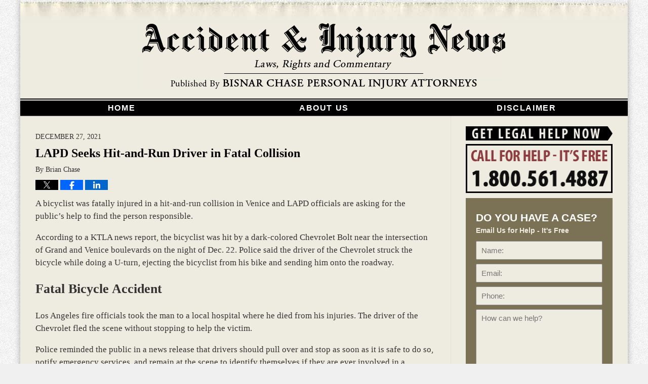

--- FILE ---
content_type: text/html; charset=UTF-8
request_url: https://www.californiainjuryblog.com/lapd-seeks-hit-and-run-driver-in-fatal-collision/
body_size: 12689
content:
<!DOCTYPE html>
<html class="no-js displaymode-full" itemscope itemtype="http://schema.org/Blog" lang="en-US">
	<head prefix="og: http://ogp.me/ns# article: http://ogp.me/ns/article#" >
		<meta http-equiv="Content-Type" content="text/html; charset=utf-8" />
		<title>LAPD Seeks Hit-and-Run Driver in Fatal Collision &#8212; California Injury Blog &#8212; December 27, 2021</title>
		<meta name="viewport" content="width=device-width, initial-scale=1.0" />

		<link rel="stylesheet" type="text/css" media="all" href="/jresources/v/20220909211141/css/main.css" />


		<script type="text/javascript">
			document.documentElement.className = document.documentElement.className.replace(/\bno-js\b/,"js");
		</script>

		<meta name="referrer" content="origin" />
		<meta name="referrer" content="unsafe-url" />

		<meta name='robots' content='index, follow, max-image-preview:large, max-snippet:-1, max-video-preview:-1' />
	<style>img:is([sizes="auto" i], [sizes^="auto," i]) { contain-intrinsic-size: 3000px 1500px }</style>
	
	<!-- This site is optimized with the Yoast SEO plugin v25.7 - https://yoast.com/wordpress/plugins/seo/ -->
	<meta name="description" content="A bicyclist was fatally injured in a hit-and-run collision in Venice and LAPD officials are asking for the public&#039;s help to find the person responsible. &#8212; December 27, 2021" />
	<link rel="canonical" href="https://www.californiainjuryblog.com/lapd-seeks-hit-and-run-driver-in-fatal-collision/" />
	<meta name="twitter:label1" content="Written by" />
	<meta name="twitter:data1" content="Brian Chase" />
	<meta name="twitter:label2" content="Est. reading time" />
	<meta name="twitter:data2" content="2 minutes" />
	<!-- / Yoast SEO plugin. -->


<link rel="alternate" type="application/rss+xml" title="California Injury Blog &raquo; Feed" href="https://www.californiainjuryblog.com/feed/" />
<link rel="alternate" type="application/rss+xml" title="California Injury Blog &raquo; Comments Feed" href="https://www.californiainjuryblog.com/comments/feed/" />
<script type="text/javascript">
/* <![CDATA[ */
window._wpemojiSettings = {"baseUrl":"https:\/\/s.w.org\/images\/core\/emoji\/16.0.1\/72x72\/","ext":".png","svgUrl":"https:\/\/s.w.org\/images\/core\/emoji\/16.0.1\/svg\/","svgExt":".svg","source":{"concatemoji":"https:\/\/www.californiainjuryblog.com\/wp-includes\/js\/wp-emoji-release.min.js?ver=7f08c3448240c80842b50f945023b5cf"}};
/*! This file is auto-generated */
!function(s,n){var o,i,e;function c(e){try{var t={supportTests:e,timestamp:(new Date).valueOf()};sessionStorage.setItem(o,JSON.stringify(t))}catch(e){}}function p(e,t,n){e.clearRect(0,0,e.canvas.width,e.canvas.height),e.fillText(t,0,0);var t=new Uint32Array(e.getImageData(0,0,e.canvas.width,e.canvas.height).data),a=(e.clearRect(0,0,e.canvas.width,e.canvas.height),e.fillText(n,0,0),new Uint32Array(e.getImageData(0,0,e.canvas.width,e.canvas.height).data));return t.every(function(e,t){return e===a[t]})}function u(e,t){e.clearRect(0,0,e.canvas.width,e.canvas.height),e.fillText(t,0,0);for(var n=e.getImageData(16,16,1,1),a=0;a<n.data.length;a++)if(0!==n.data[a])return!1;return!0}function f(e,t,n,a){switch(t){case"flag":return n(e,"\ud83c\udff3\ufe0f\u200d\u26a7\ufe0f","\ud83c\udff3\ufe0f\u200b\u26a7\ufe0f")?!1:!n(e,"\ud83c\udde8\ud83c\uddf6","\ud83c\udde8\u200b\ud83c\uddf6")&&!n(e,"\ud83c\udff4\udb40\udc67\udb40\udc62\udb40\udc65\udb40\udc6e\udb40\udc67\udb40\udc7f","\ud83c\udff4\u200b\udb40\udc67\u200b\udb40\udc62\u200b\udb40\udc65\u200b\udb40\udc6e\u200b\udb40\udc67\u200b\udb40\udc7f");case"emoji":return!a(e,"\ud83e\udedf")}return!1}function g(e,t,n,a){var r="undefined"!=typeof WorkerGlobalScope&&self instanceof WorkerGlobalScope?new OffscreenCanvas(300,150):s.createElement("canvas"),o=r.getContext("2d",{willReadFrequently:!0}),i=(o.textBaseline="top",o.font="600 32px Arial",{});return e.forEach(function(e){i[e]=t(o,e,n,a)}),i}function t(e){var t=s.createElement("script");t.src=e,t.defer=!0,s.head.appendChild(t)}"undefined"!=typeof Promise&&(o="wpEmojiSettingsSupports",i=["flag","emoji"],n.supports={everything:!0,everythingExceptFlag:!0},e=new Promise(function(e){s.addEventListener("DOMContentLoaded",e,{once:!0})}),new Promise(function(t){var n=function(){try{var e=JSON.parse(sessionStorage.getItem(o));if("object"==typeof e&&"number"==typeof e.timestamp&&(new Date).valueOf()<e.timestamp+604800&&"object"==typeof e.supportTests)return e.supportTests}catch(e){}return null}();if(!n){if("undefined"!=typeof Worker&&"undefined"!=typeof OffscreenCanvas&&"undefined"!=typeof URL&&URL.createObjectURL&&"undefined"!=typeof Blob)try{var e="postMessage("+g.toString()+"("+[JSON.stringify(i),f.toString(),p.toString(),u.toString()].join(",")+"));",a=new Blob([e],{type:"text/javascript"}),r=new Worker(URL.createObjectURL(a),{name:"wpTestEmojiSupports"});return void(r.onmessage=function(e){c(n=e.data),r.terminate(),t(n)})}catch(e){}c(n=g(i,f,p,u))}t(n)}).then(function(e){for(var t in e)n.supports[t]=e[t],n.supports.everything=n.supports.everything&&n.supports[t],"flag"!==t&&(n.supports.everythingExceptFlag=n.supports.everythingExceptFlag&&n.supports[t]);n.supports.everythingExceptFlag=n.supports.everythingExceptFlag&&!n.supports.flag,n.DOMReady=!1,n.readyCallback=function(){n.DOMReady=!0}}).then(function(){return e}).then(function(){var e;n.supports.everything||(n.readyCallback(),(e=n.source||{}).concatemoji?t(e.concatemoji):e.wpemoji&&e.twemoji&&(t(e.twemoji),t(e.wpemoji)))}))}((window,document),window._wpemojiSettings);
/* ]]> */
</script>
<style id='wp-emoji-styles-inline-css' type='text/css'>

	img.wp-smiley, img.emoji {
		display: inline !important;
		border: none !important;
		box-shadow: none !important;
		height: 1em !important;
		width: 1em !important;
		margin: 0 0.07em !important;
		vertical-align: -0.1em !important;
		background: none !important;
		padding: 0 !important;
	}
</style>
<link rel='stylesheet' id='wp-block-library-css' href='https://www.californiainjuryblog.com/wp-includes/css/dist/block-library/style.min.css?ver=7f08c3448240c80842b50f945023b5cf' type='text/css' media='all' />
<style id='classic-theme-styles-inline-css' type='text/css'>
/*! This file is auto-generated */
.wp-block-button__link{color:#fff;background-color:#32373c;border-radius:9999px;box-shadow:none;text-decoration:none;padding:calc(.667em + 2px) calc(1.333em + 2px);font-size:1.125em}.wp-block-file__button{background:#32373c;color:#fff;text-decoration:none}
</style>
<style id='co-authors-plus-coauthors-style-inline-css' type='text/css'>
.wp-block-co-authors-plus-coauthors.is-layout-flow [class*=wp-block-co-authors-plus]{display:inline}

</style>
<style id='co-authors-plus-avatar-style-inline-css' type='text/css'>
.wp-block-co-authors-plus-avatar :where(img){height:auto;max-width:100%;vertical-align:bottom}.wp-block-co-authors-plus-coauthors.is-layout-flow .wp-block-co-authors-plus-avatar :where(img){vertical-align:middle}.wp-block-co-authors-plus-avatar:is(.alignleft,.alignright){display:table}.wp-block-co-authors-plus-avatar.aligncenter{display:table;margin-inline:auto}

</style>
<style id='co-authors-plus-image-style-inline-css' type='text/css'>
.wp-block-co-authors-plus-image{margin-bottom:0}.wp-block-co-authors-plus-image :where(img){height:auto;max-width:100%;vertical-align:bottom}.wp-block-co-authors-plus-coauthors.is-layout-flow .wp-block-co-authors-plus-image :where(img){vertical-align:middle}.wp-block-co-authors-plus-image:is(.alignfull,.alignwide) :where(img){width:100%}.wp-block-co-authors-plus-image:is(.alignleft,.alignright){display:table}.wp-block-co-authors-plus-image.aligncenter{display:table;margin-inline:auto}

</style>
<style id='global-styles-inline-css' type='text/css'>
:root{--wp--preset--aspect-ratio--square: 1;--wp--preset--aspect-ratio--4-3: 4/3;--wp--preset--aspect-ratio--3-4: 3/4;--wp--preset--aspect-ratio--3-2: 3/2;--wp--preset--aspect-ratio--2-3: 2/3;--wp--preset--aspect-ratio--16-9: 16/9;--wp--preset--aspect-ratio--9-16: 9/16;--wp--preset--color--black: #000000;--wp--preset--color--cyan-bluish-gray: #abb8c3;--wp--preset--color--white: #ffffff;--wp--preset--color--pale-pink: #f78da7;--wp--preset--color--vivid-red: #cf2e2e;--wp--preset--color--luminous-vivid-orange: #ff6900;--wp--preset--color--luminous-vivid-amber: #fcb900;--wp--preset--color--light-green-cyan: #7bdcb5;--wp--preset--color--vivid-green-cyan: #00d084;--wp--preset--color--pale-cyan-blue: #8ed1fc;--wp--preset--color--vivid-cyan-blue: #0693e3;--wp--preset--color--vivid-purple: #9b51e0;--wp--preset--gradient--vivid-cyan-blue-to-vivid-purple: linear-gradient(135deg,rgba(6,147,227,1) 0%,rgb(155,81,224) 100%);--wp--preset--gradient--light-green-cyan-to-vivid-green-cyan: linear-gradient(135deg,rgb(122,220,180) 0%,rgb(0,208,130) 100%);--wp--preset--gradient--luminous-vivid-amber-to-luminous-vivid-orange: linear-gradient(135deg,rgba(252,185,0,1) 0%,rgba(255,105,0,1) 100%);--wp--preset--gradient--luminous-vivid-orange-to-vivid-red: linear-gradient(135deg,rgba(255,105,0,1) 0%,rgb(207,46,46) 100%);--wp--preset--gradient--very-light-gray-to-cyan-bluish-gray: linear-gradient(135deg,rgb(238,238,238) 0%,rgb(169,184,195) 100%);--wp--preset--gradient--cool-to-warm-spectrum: linear-gradient(135deg,rgb(74,234,220) 0%,rgb(151,120,209) 20%,rgb(207,42,186) 40%,rgb(238,44,130) 60%,rgb(251,105,98) 80%,rgb(254,248,76) 100%);--wp--preset--gradient--blush-light-purple: linear-gradient(135deg,rgb(255,206,236) 0%,rgb(152,150,240) 100%);--wp--preset--gradient--blush-bordeaux: linear-gradient(135deg,rgb(254,205,165) 0%,rgb(254,45,45) 50%,rgb(107,0,62) 100%);--wp--preset--gradient--luminous-dusk: linear-gradient(135deg,rgb(255,203,112) 0%,rgb(199,81,192) 50%,rgb(65,88,208) 100%);--wp--preset--gradient--pale-ocean: linear-gradient(135deg,rgb(255,245,203) 0%,rgb(182,227,212) 50%,rgb(51,167,181) 100%);--wp--preset--gradient--electric-grass: linear-gradient(135deg,rgb(202,248,128) 0%,rgb(113,206,126) 100%);--wp--preset--gradient--midnight: linear-gradient(135deg,rgb(2,3,129) 0%,rgb(40,116,252) 100%);--wp--preset--font-size--small: 13px;--wp--preset--font-size--medium: 20px;--wp--preset--font-size--large: 36px;--wp--preset--font-size--x-large: 42px;--wp--preset--spacing--20: 0.44rem;--wp--preset--spacing--30: 0.67rem;--wp--preset--spacing--40: 1rem;--wp--preset--spacing--50: 1.5rem;--wp--preset--spacing--60: 2.25rem;--wp--preset--spacing--70: 3.38rem;--wp--preset--spacing--80: 5.06rem;--wp--preset--shadow--natural: 6px 6px 9px rgba(0, 0, 0, 0.2);--wp--preset--shadow--deep: 12px 12px 50px rgba(0, 0, 0, 0.4);--wp--preset--shadow--sharp: 6px 6px 0px rgba(0, 0, 0, 0.2);--wp--preset--shadow--outlined: 6px 6px 0px -3px rgba(255, 255, 255, 1), 6px 6px rgba(0, 0, 0, 1);--wp--preset--shadow--crisp: 6px 6px 0px rgba(0, 0, 0, 1);}:where(.is-layout-flex){gap: 0.5em;}:where(.is-layout-grid){gap: 0.5em;}body .is-layout-flex{display: flex;}.is-layout-flex{flex-wrap: wrap;align-items: center;}.is-layout-flex > :is(*, div){margin: 0;}body .is-layout-grid{display: grid;}.is-layout-grid > :is(*, div){margin: 0;}:where(.wp-block-columns.is-layout-flex){gap: 2em;}:where(.wp-block-columns.is-layout-grid){gap: 2em;}:where(.wp-block-post-template.is-layout-flex){gap: 1.25em;}:where(.wp-block-post-template.is-layout-grid){gap: 1.25em;}.has-black-color{color: var(--wp--preset--color--black) !important;}.has-cyan-bluish-gray-color{color: var(--wp--preset--color--cyan-bluish-gray) !important;}.has-white-color{color: var(--wp--preset--color--white) !important;}.has-pale-pink-color{color: var(--wp--preset--color--pale-pink) !important;}.has-vivid-red-color{color: var(--wp--preset--color--vivid-red) !important;}.has-luminous-vivid-orange-color{color: var(--wp--preset--color--luminous-vivid-orange) !important;}.has-luminous-vivid-amber-color{color: var(--wp--preset--color--luminous-vivid-amber) !important;}.has-light-green-cyan-color{color: var(--wp--preset--color--light-green-cyan) !important;}.has-vivid-green-cyan-color{color: var(--wp--preset--color--vivid-green-cyan) !important;}.has-pale-cyan-blue-color{color: var(--wp--preset--color--pale-cyan-blue) !important;}.has-vivid-cyan-blue-color{color: var(--wp--preset--color--vivid-cyan-blue) !important;}.has-vivid-purple-color{color: var(--wp--preset--color--vivid-purple) !important;}.has-black-background-color{background-color: var(--wp--preset--color--black) !important;}.has-cyan-bluish-gray-background-color{background-color: var(--wp--preset--color--cyan-bluish-gray) !important;}.has-white-background-color{background-color: var(--wp--preset--color--white) !important;}.has-pale-pink-background-color{background-color: var(--wp--preset--color--pale-pink) !important;}.has-vivid-red-background-color{background-color: var(--wp--preset--color--vivid-red) !important;}.has-luminous-vivid-orange-background-color{background-color: var(--wp--preset--color--luminous-vivid-orange) !important;}.has-luminous-vivid-amber-background-color{background-color: var(--wp--preset--color--luminous-vivid-amber) !important;}.has-light-green-cyan-background-color{background-color: var(--wp--preset--color--light-green-cyan) !important;}.has-vivid-green-cyan-background-color{background-color: var(--wp--preset--color--vivid-green-cyan) !important;}.has-pale-cyan-blue-background-color{background-color: var(--wp--preset--color--pale-cyan-blue) !important;}.has-vivid-cyan-blue-background-color{background-color: var(--wp--preset--color--vivid-cyan-blue) !important;}.has-vivid-purple-background-color{background-color: var(--wp--preset--color--vivid-purple) !important;}.has-black-border-color{border-color: var(--wp--preset--color--black) !important;}.has-cyan-bluish-gray-border-color{border-color: var(--wp--preset--color--cyan-bluish-gray) !important;}.has-white-border-color{border-color: var(--wp--preset--color--white) !important;}.has-pale-pink-border-color{border-color: var(--wp--preset--color--pale-pink) !important;}.has-vivid-red-border-color{border-color: var(--wp--preset--color--vivid-red) !important;}.has-luminous-vivid-orange-border-color{border-color: var(--wp--preset--color--luminous-vivid-orange) !important;}.has-luminous-vivid-amber-border-color{border-color: var(--wp--preset--color--luminous-vivid-amber) !important;}.has-light-green-cyan-border-color{border-color: var(--wp--preset--color--light-green-cyan) !important;}.has-vivid-green-cyan-border-color{border-color: var(--wp--preset--color--vivid-green-cyan) !important;}.has-pale-cyan-blue-border-color{border-color: var(--wp--preset--color--pale-cyan-blue) !important;}.has-vivid-cyan-blue-border-color{border-color: var(--wp--preset--color--vivid-cyan-blue) !important;}.has-vivid-purple-border-color{border-color: var(--wp--preset--color--vivid-purple) !important;}.has-vivid-cyan-blue-to-vivid-purple-gradient-background{background: var(--wp--preset--gradient--vivid-cyan-blue-to-vivid-purple) !important;}.has-light-green-cyan-to-vivid-green-cyan-gradient-background{background: var(--wp--preset--gradient--light-green-cyan-to-vivid-green-cyan) !important;}.has-luminous-vivid-amber-to-luminous-vivid-orange-gradient-background{background: var(--wp--preset--gradient--luminous-vivid-amber-to-luminous-vivid-orange) !important;}.has-luminous-vivid-orange-to-vivid-red-gradient-background{background: var(--wp--preset--gradient--luminous-vivid-orange-to-vivid-red) !important;}.has-very-light-gray-to-cyan-bluish-gray-gradient-background{background: var(--wp--preset--gradient--very-light-gray-to-cyan-bluish-gray) !important;}.has-cool-to-warm-spectrum-gradient-background{background: var(--wp--preset--gradient--cool-to-warm-spectrum) !important;}.has-blush-light-purple-gradient-background{background: var(--wp--preset--gradient--blush-light-purple) !important;}.has-blush-bordeaux-gradient-background{background: var(--wp--preset--gradient--blush-bordeaux) !important;}.has-luminous-dusk-gradient-background{background: var(--wp--preset--gradient--luminous-dusk) !important;}.has-pale-ocean-gradient-background{background: var(--wp--preset--gradient--pale-ocean) !important;}.has-electric-grass-gradient-background{background: var(--wp--preset--gradient--electric-grass) !important;}.has-midnight-gradient-background{background: var(--wp--preset--gradient--midnight) !important;}.has-small-font-size{font-size: var(--wp--preset--font-size--small) !important;}.has-medium-font-size{font-size: var(--wp--preset--font-size--medium) !important;}.has-large-font-size{font-size: var(--wp--preset--font-size--large) !important;}.has-x-large-font-size{font-size: var(--wp--preset--font-size--x-large) !important;}
:where(.wp-block-post-template.is-layout-flex){gap: 1.25em;}:where(.wp-block-post-template.is-layout-grid){gap: 1.25em;}
:where(.wp-block-columns.is-layout-flex){gap: 2em;}:where(.wp-block-columns.is-layout-grid){gap: 2em;}
:root :where(.wp-block-pullquote){font-size: 1.5em;line-height: 1.6;}
</style>
<script type="text/javascript" src="https://www.californiainjuryblog.com/wp-includes/js/jquery/jquery.min.js?ver=3.7.1" id="jquery-core-js"></script>
<script type="text/javascript" src="https://www.californiainjuryblog.com/wp-includes/js/jquery/jquery-migrate.min.js?ver=3.4.1" id="jquery-migrate-js"></script>
<link rel="https://api.w.org/" href="https://www.californiainjuryblog.com/wp-json/" /><link rel="alternate" title="JSON" type="application/json" href="https://www.californiainjuryblog.com/wp-json/wp/v2/posts/9487" /><link rel="EditURI" type="application/rsd+xml" title="RSD" href="https://www.californiainjuryblog.com/xmlrpc.php?rsd" />

<link rel='shortlink' href='https://wp.me/p8bqIO-2t1' />
<link rel="alternate" title="oEmbed (JSON)" type="application/json+oembed" href="https://www.californiainjuryblog.com/wp-json/oembed/1.0/embed?url=https%3A%2F%2Fwww.californiainjuryblog.com%2Flapd-seeks-hit-and-run-driver-in-fatal-collision%2F" />
<link rel="alternate" title="oEmbed (XML)" type="text/xml+oembed" href="https://www.californiainjuryblog.com/wp-json/oembed/1.0/embed?url=https%3A%2F%2Fwww.californiainjuryblog.com%2Flapd-seeks-hit-and-run-driver-in-fatal-collision%2F&#038;format=xml" />
<link rel="amphtml" href="https://www.californiainjuryblog.com/amp/lapd-seeks-hit-and-run-driver-in-fatal-collision/" />
		<!-- Willow Authorship Tags -->

<!-- End Willow Authorship Tags -->		<!-- Willow Opengraph and Twitter Cards -->
<meta name="twitter:creator" content="@bisnarchase" />
<meta name="twitter:card" content="summary" />
<meta name="twitter:url" content="https://wp.me/p8bqIO-2t1" />
<meta name="twitter:title" content="LAPD Seeks Hit-and-Run Driver in Fatal Collision" />
<meta name="twitter:description" content="A bicyclist was fatally injured in a hit-and-run collision in Venice and LAPD officials are asking for the public's help to find the person responsible. According to a KTLA news report, the ..." />
<meta name="twitter:image" content="https://www.californiainjuryblog.com/files/2019/03/social-image-logo-og.png" />
<meta property="article:published_time" content="2021-12-27T09:52:05-08:00" />
<meta property="article:modified_time" content="2021-12-27T09:52:05-08:00" />
<meta property="article:section" content="hit-and-run accident" />
<meta property="article:author" content="https://www.californiainjuryblog.com/author/californiainjuryblog1/" />
<meta property="og:url" content="https://www.californiainjuryblog.com/lapd-seeks-hit-and-run-driver-in-fatal-collision/" />
<meta property="og:title" content="LAPD Seeks Hit-and-Run Driver in Fatal Collision" />
<meta property="og:description" content="A bicyclist was fatally injured in a hit-and-run collision in Venice and LAPD officials are asking for the public's help to find the person responsible. According to a KTLA news report, the ..." />
<meta property="og:type" content="article" />
<meta property="og:image" content="https://www.californiainjuryblog.com/files/2019/03/social-image-logo-og.png" />
<meta property="og:image:width" content="1200" />
<meta property="og:image:height" content="1200" />
<meta property="og:image:url" content="https://www.californiainjuryblog.com/files/2019/03/social-image-logo-og.png" />
<meta property="og:image:secure_url" content="https://www.californiainjuryblog.com/files/2019/03/social-image-logo-og.png" />
<meta property="og:site_name" content="California Injury Blog" />

<!-- End Willow Opengraph and Twitter Cards -->

				<link rel="shortcut icon" type="image/x-icon" href="/jresources/v/20220909211141/icons/favicon.ico"  />
<!-- Google Analytics Metadata -->
<script> window.jmetadata = window.jmetadata || { site: { id: '668', installation: 'lawblogger', name: 'californiainjuryblog-com',  willow: '1', domain: 'californiainjuryblog.com', key: 'Li0tLSAuLi0gLi4uIC0gLi4gLi1jYWxpZm9ybmlhaW5qdXJ5YmxvZy5jb20=' }, analytics: { ga4: [ { measurementId: 'G-YMJS7J5Z6Q' } ] } } </script>
<!-- End of Google Analytics Metadata -->

<!-- Google Tag Manager -->
<script>(function(w,d,s,l,i){w[l]=w[l]||[];w[l].push({'gtm.start': new Date().getTime(),event:'gtm.js'});var f=d.getElementsByTagName(s)[0], j=d.createElement(s),dl=l!='dataLayer'?'&l='+l:'';j.async=true;j.src= 'https://www.googletagmanager.com/gtm.js?id='+i+dl;f.parentNode.insertBefore(j,f); })(window,document,'script','dataLayer','GTM-PHFNLNH');</script>
<!-- End Google Tag Manager -->

<link rel="next" href="https://www.californiainjuryblog.com/man-killed-in-riverside-county-bicycle-accident/" />
<link rel="prev" href="https://www.californiainjuryblog.com/couple-arrested-in-fatal-hit-and-run-crash-in-huntington-beach/" />

	<script async defer src="https://justatic.com/e/widgets/js/justia.js"></script>

	</head>
	<body class="willow willow-responsive wp-singular post-template-default single single-post postid-9487 single-format-standard wp-theme-Willow-Responsive">
	<div id="top-numbers-v2" class="tnv2-sticky"> <ul> <li>Call for Help: <strong>1.800.561.4887</strong> <a class="tnv2-button" rel="nofollow" href="tel:+1-800-561-4887" data-gtm-location="Sticky Header" data-gtm-value="+1-800-561-4887" data-gtm-action="Contact" data-gtm-category="Phones" data-gtm-device="Mobile" data-gtm-event="phone_contact" data-gtm-label="Call" data-gtm-target="Button" data-gtm-type="click">Tap Here To Call Us</a> </li> </ul> </div>

<div id="fb-root"></div>

		<div class="container">
			<div class="cwrap">

			<!-- HEADER -->
			<header id="header" role="banner">
							<div id="head" class="header-tag-group">

					<div id="logo">
						<a href="https://www.californiainjuryblog.com/">							<img src="/jresources/v/20220909211141/images/logo.png" id="mainlogo" alt="Bisnar Chase Personal Injury Attorneys. " />
							California Injury Blog</a>
					</div>
										<div id="tagline"><a  target="_blank" href="https://www.californiainjuryblog.com/" class="tagline-link tagline-text">Published By Bisnar Chase Personal Injury Attorneys. </a></div>
									</div><!--/#head-->
				<nav id="main-nav" role="navigation">
					<span class="visuallyhidden">Navigation</span>
					<div id="topnav" class="topnav nav-custom"><ul id="tnav-toplevel" class="menu"><li id="menu-item-13" class="priority_1 menu-item menu-item-type-custom menu-item-object-custom menu-item-home menu-item-13"><a href="https://www.californiainjuryblog.com/">Home</a></li>
<li id="menu-item-15" class="priority_3 menu-item menu-item-type-post_type menu-item-object-page menu-item-15"><a href="https://www.californiainjuryblog.com/about-us/">About Us</a></li>
<li id="menu-item-17" class="priority_4 menu-item menu-item-type-post_type menu-item-object-page menu-item-17"><a href="https://www.californiainjuryblog.com/disclaimer/">Disclaimer</a></li>
</ul></div>				</nav>
							</header>

			            

            <!-- MAIN -->
            <div id="main">
	                            <div class="mwrap">
                	
                	
	                <section class="content">
	                		                	<div class="bodytext">
		                	

<article id="post-9487" class="entry post-9487 post type-post status-publish format-standard hentry category-hit-and-run-accident" itemprop="blogPost" itemtype="http://schema.org/BlogPosting" itemscope>
	<link itemprop="mainEntityOfPage" href="https://www.californiainjuryblog.com/lapd-seeks-hit-and-run-driver-in-fatal-collision/" />
	<div class="inner-wrapper">
		<header>

			
			
						<div id="default-featured-image-9487-post-id-9487" itemprop="image" itemtype="http://schema.org/ImageObject" itemscope>
	<link itemprop="url" href="https://www.californiainjuryblog.com/files/2019/03/social-image-logo-og.png" />
	<meta itemprop="width" content="1200" />
	<meta itemprop="height" content="1200" />
	<meta itemprop="representativeOfPage" content="http://schema.org/False" />
</div>
			<div class="published-date"><span class="published-date-label">Published on:</span> <time datetime="2021-12-27T09:52:05-08:00" class="post-date published" itemprop="datePublished" pubdate>December 27, 2021</time></div>
			
			
            <h1 class="entry-title" itemprop="name">LAPD Seeks Hit-and-Run Driver in Fatal Collision</h1>
                <meta itemprop="headline" content="LAPD Seeks Hit-and-Run Driver in Fatal Collision" />
			
			
			<div class="author vcard">By <span itemprop="author" itemtype="http://schema.org/Person" itemscope><span class="fn author-californiainjuryblog1 author-2145 post-author-name" itemprop="name">Brian Chase</span><meta itemprop="sameAs" content="https://twitter.com/bisnarchase" /><meta itemprop="sameAs" content="http://lawyers.justia.com/lawyer/brian-doster-chase-145784" /></span></div>
			
			<div class="sharelinks sharelinks-9487 sharelinks-horizontal" id="sharelinks-9487">
	<a href="https://twitter.com/intent/tweet?url=https%3A%2F%2Fwp.me%2Fp8bqIO-2t1&amp;text=LAPD+Seeks+Hit-and-Run+Driver+in+Fatal+Collision&amp;related=bisnarchase%3APost+Author" target="_blank"  onclick="javascript:window.open(this.href, '', 'menubar=no,toolbar=no,resizable=yes,scrollbars=yes,height=600,width=600');return false;"><img src="https://www.californiainjuryblog.com/wp-content/themes/Willow-Responsive/images/share/twitter.gif" alt="Tweet this Post" /></a>
	<a href="https://www.facebook.com/sharer/sharer.php?u=https%3A%2F%2Fwww.californiainjuryblog.com%2Flapd-seeks-hit-and-run-driver-in-fatal-collision%2F" target="_blank"  onclick="javascript:window.open(this.href, '', 'menubar=no,toolbar=no,resizable=yes,scrollbars=yes,height=600,width=600');return false;"><img src="https://www.californiainjuryblog.com/wp-content/themes/Willow-Responsive/images/share/fb.gif" alt="Share on Facebook" /></a>
	<a href="http://www.linkedin.com/shareArticle?mini=true&amp;url=https%3A%2F%2Fwww.californiainjuryblog.com%2Flapd-seeks-hit-and-run-driver-in-fatal-collision%2F&amp;title=LAPD+Seeks+Hit-and-Run+Driver+in+Fatal+Collision&amp;source=California+Injury+Blog" target="_blank"  onclick="javascript:window.open(this.href, '', 'menubar=no,toolbar=no,resizable=yes,scrollbars=yes,height=600,width=600');return false;"><img src="https://www.californiainjuryblog.com/wp-content/themes/Willow-Responsive/images/share/linkedin.gif" alt="Share on LinkedIn" /></a>
</div>					</header>
		<div class="content" itemprop="articleBody">
									<div class="entry-content">
								<p>A bicyclist was fatally injured in a hit-and-run collision in Venice and LAPD officials are asking for the public&#8217;s help to find the person responsible.</p>
<p>According to a KTLA news report, the bicyclist was hit by a dark-colored Chevrolet Bolt near the intersection of Grand and Venice boulevards on the night of Dec. 22. Police said the driver of the Chevrolet struck the bicycle while doing a U-turn, ejecting the bicyclist from his bike and sending him onto the roadway.<span id="more-9487"></span></p>
<h2>Fatal Bicycle Accident</h2>
<p>Los Angeles fire officials took the man to a local hospital where he died from his injuries. The driver of the Chevrolet fled the scene without stopping to help the victim.</p>
<p>Police reminded the public in a news release that drivers should pull over and stop as soon as it is safe to do so, notify emergency services, and remain at the scene to identify themselves if they are ever involved in a collision.</p>
<p>Anyone with information about this fatal crash is asked to contact LAPD at 213-473-0235. The investigation is ongoing.</p>
<p>We offer our deepest condolences to the family members of the deceased victim for their tragic and heartbreaking loss. Please keep them in your thoughts and prayers.</p>
<h2>Leaving the Scene of a Crash</h2>
<p>Based on this news report, the driver left the injured bicyclist on the roadway and fled the scene. Officials also say the driver struck the bicyclist while making a U-turn. Under California law, drivers are required to yield the right of way to other vehicles before making a left turn or U-turn. Leaving the scene of an accident is also illegal under California law.</p>
<p>California Vehicle Code 20001 (a) states: &#8220;The driver of a vehicle involved in an accident resulting in injury to a person, other than himself or herself, or in the death of a person shall immediately stop the vehicle at the scene of the accident.&#8221;</p>
<h2>Justice for Victims&#8217; Families</h2>
<p>In such cases, families of deceased victims are not only dealing with the grief of having lost a loved one but are also traumatized by the fact that the motorist who caused the accident has not been identified or apprehended. In addition, they are also looking at financial repercussions including funeral costs and loss of income.</p>
<p>Families of deceased hit-and-run victims would be well advised to contact an experienced Los Angeles hit-and-run lawyer who will remain on top of the official investigation and help ensure that their legal rights and best interests are protected.</p>
<p>A knowledgeable attorney will also advise families about how their own auto insurance policy might apply to a case where the hit-and-run driver has not been apprehended or where the at-fault party is uninsured or underinsured.</p>
<p>&nbsp;</p>
<p>Source: https://ktla.com/news/local-news/lapd-seeking-hit-and-run-driver-in-fatal-collision-with-bicyclist/</p>
							</div>
					</div>
		<footer>
							<div class="author vcard">By <span itemprop="author" itemtype="http://schema.org/Person" itemscope><span class="fn author-californiainjuryblog1 author-2145 post-author-name" itemprop="name">Brian Chase</span><meta itemprop="sameAs" content="https://twitter.com/bisnarchase" /><meta itemprop="sameAs" content="http://lawyers.justia.com/lawyer/brian-doster-chase-145784" /></span></div>						<div itemprop="publisher" itemtype="http://schema.org/Organization" itemscope>
				<meta itemprop="name" content="Bisnar Chase Personal Injury Attorneys. " />
				
<div itemprop="logo" itemtype="http://schema.org/ImageObject" itemscope>
	<link itemprop="url" href="https://www.californiainjuryblog.com/files/2016/07/bc.png" />
	<meta itemprop="height" content="60" />
	<meta itemprop="width" content="286" />
	<meta itemprop="representativeOfPage" content="http://schema.org/True" />
</div>
			</div>

			<div class="category-list"><span class="category-list-label">Posted in:</span> <span class="category-list-items"><a href="https://www.californiainjuryblog.com/category/hit-and-run-accident/" title="View all posts in hit-and-run accident" class="category-hit-and-run-accident term-51 post-category-link">hit-and-run accident</a></span></div>			
			<div class="published-date"><span class="published-date-label">Published on:</span> <time datetime="2021-12-27T09:52:05-08:00" class="post-date published" itemprop="datePublished" pubdate>December 27, 2021</time></div>			<div class="visuallyhidden">Updated:
				<time datetime="2021-12-27T09:52:05-08:00" class="updated" itemprop="dateModified">December 27, 2021 9:52 am</time>
			</div>

			
			
			
			
<!-- You can start editing here. -->


			<!-- If comments are closed. -->
		<p class="nocomments">Comments are closed.</p>

	

		</footer>

	</div>
</article>
	<div class="navigation">
		<nav id="post-pagination-bottom" class="pagination post-pagination" role="navigation">
		<span class="nav-prev"><a rel="prev" href="https://www.californiainjuryblog.com/couple-arrested-in-fatal-hit-and-run-crash-in-huntington-beach/" title="Couple Arrested in Fatal Hit and Run Crash in Huntington Beach"><span class="arrow-left">&laquo;</span> Previous</a></span> <span class="nav-sep">|</span> <span class="nav-home"><a rel="home" href="https://www.californiainjuryblog.com/">Home</a></span> <span class="nav-sep">|</span> <span class="nav-next"><a rel="next" href="https://www.californiainjuryblog.com/man-killed-in-riverside-county-bicycle-accident/" title="Man Killed in Riverside County Bicycle Accident">Next <span class="arrow-right">&raquo;</span></a></span>				</nav>
	</div>
								</div>

																<aside class="sidebar primary-sidebar sc-2 secondary-content" id="sc-2">
			</aside>

							
						</section>

						<aside class="sidebar secondary-sidebar sc-1 secondary-content" id="sc-1">
	<div id="text-3" class="widget sidebar-widget primary-sidebar-widget widget_text"><strong class="widget-title sidebar-widget-title primary-sidebar-widget-title"> </strong><div class="content widget-content sidebar-widget-content primary-sidebar-widget-content">			<div class="textwidget"><div class="legalhelp"><img alt="Get Legal Help Now" src="/jresources/images/legalhelp.png"/></div>
<div class="callforhelp"><img alt="Call For Help - It's Free. 1.800.259.6373" src="/jresources/images/callforhelp.png"/></div></div>
		</div></div>    <div id="justia_contact_form-2" class="widget sidebar-widget primary-sidebar-widget justia_contact_form">
    <strong class="widget-title sidebar-widget-title primary-sidebar-widget-title">DO YOU HAVE A CASE?</strong><div class="content widget-content sidebar-widget-content primary-sidebar-widget-content">
    <div class="formdesc">Email Us for Help - It's Free</div>
<div class="formdesc2">Free. Quick. Easy. Confidential.</div>
    <div id="contactform">
            <form data-gtm-label="Consultation Form" data-gtm-action="Submission" data-gtm-category="Forms" data-gtm-type="submission" data-gtm-conversion="1" id="genericcontactform" name="genericcontactform" action="/jshared/blog-contactus/" class="widget_form" data-validate="parsley">
            <div data-directive="j-recaptcha" data-recaptcha-key="6LcvN7oUAAAAAJnkFANHjTLoDcfwQfHsl2eHT59O" data-version="2" data-set-lang="en"></div>
            <div id="errmsg"></div>
            <input type="hidden" name="wpid" value="2" />
            <input type="hidden" name="5_From_Page" value="California Injury Blog" />
            <input type="hidden" name="firm_name" value="Bisnar Chase Personal Injury Attorneys. " />
            <input type="hidden" name="blog_name" value="California Injury Blog" />
            <input type="hidden" name="site_id" value="" />
            <input type="hidden" name="prefix" value="668" />
            <input type="hidden" name="source" value="main" />
            <input type="hidden" name="source_off" value="" />
            <input type="hidden" name="return_url" value="https://www.californiainjuryblog.com/thank-you/" />
            <input type="hidden" name="current_url" value="https://www.californiainjuryblog.com/lapd-seeks-hit-and-run-driver-in-fatal-collision/" />
            <input type="hidden" name="big_or_small" value="big" />
            <input type="hidden" name="is_blog" value="yes" />
            <span class="fld name"><label class="visuallyhidden" for="Name">Name:</label><input type="text" name="10_Name" id="Name" value=""  placeholder="Name:"   class="required"  required/></span><span class="fld email"><label class="visuallyhidden" for="Email">Email:</label><input type="email" name="20_Email" id="Email" value=""  placeholder="Email:"   class="required"  required/></span><span class="fld phone"><label class="visuallyhidden" for="Phone">Phone:</label><input type="tel" name="30_Phone" id="Phone" value=""  placeholder="Phone:"  pattern="[\+\(\)\d -]+" title="Please enter a valid phone number."  class="required"  required/></span><span class="fld how_can_we_help"><label class="visuallyhidden" for="How_can_we_help">How can we help?</label><textarea name="40_How_can_we_help" id="How_can_we_help"  placeholder="How can we help?"  class="required"  required></textarea></span>
            
            
            
            
            <input type="hidden" name="required_fields" value="10_Name,20_Email,30_Phone,40_How_can_we_help" />
            <input type="hidden" name="form_location" value="Consultation Form">
            <span class="submit">
                <button type="submit" name="submitbtn">Submit</button>
            </span>
        </form>
    </div>
    <div style="display:none !important;" class="normal" id="jwpform-validation"></div>
    </div></div><div id="jwpw_connect-2" class="widget sidebar-widget primary-sidebar-widget jwpw_connect">
    <strong class="widget-title sidebar-widget-title primary-sidebar-widget-title"></strong><div class="content widget-content sidebar-widget-content primary-sidebar-widget-content">
    
        <p class="connect-icons">
            <a href="https://www.facebook.com/bisnarchaseorangecounty" target="_blank" title="Facebook"><img src="https://lawyers.justia.com/s/facebook-64.png" alt="Facebook Icon" border="0" /></a><a href="https://twitter.com/bisnarchase" target="_blank" title="Twitter"><img src="https://lawyers.justia.com/s/twitter-64.png" alt="Twitter Icon" border="0" /></a><a href="https://www.linkedin.com/company/bisnar-chase" target="_blank" title="LinkedIn"><img src="https://lawyers.justia.com/s/linkedin-64.png" alt="LinkedIn Icon" border="0" /></a><a href="https://lawyers.justia.com/lawyer/mr-john-bisnar-1493247" target="_blank" title="Justia"><img src="https://lawyers.justia.com/s/justia-64.png" alt="Justia Icon" border="0" /></a><a href="http://rss.justia.com/californiainjuryblog/myzuCom" target="_blank" title="Feed"><img src="https://lawyers.justia.com/s/rss-64.png" alt="Feed Icon" border="0" /></a>
        </p>
        <script type="application/ld+json">
{ "@context": "http://schema.org",
  "@type": "http://schema.org/LegalService",
  "name": "Bisnar Chase Personal Injury Attorneys. ",
  "image": "https://www.californiainjuryblog.com/files/2016/07/bc.png",
  "sameAs": ["https://www.facebook.com/bisnarchaseorangecounty","https://twitter.com/bisnarchase","https://www.linkedin.com/company/bisnar-chase","https://lawyers.justia.com/lawyer/mr-john-bisnar-1493247","http://rss.justia.com/californiainjuryblog/myzuCom"],
  "address": {
    "@type": "PostalAddress",
    "addressCountry": "US"
  }
}
</script>
        
</div></div>
<div id="j_categories-3" class="widget sidebar-widget primary-sidebar-widget j_categories"><strong class="widget-title sidebar-widget-title primary-sidebar-widget-title">Topics</strong><div class="content widget-content sidebar-widget-content primary-sidebar-widget-content"><ul>
    <li class="cat-item cat-item-0"><a href="https://www.californiainjuryblog.com/category/car-accident/">Car Accident <span>(651)</span></a></li>
    <li class="cat-item cat-item-1"><a href="https://www.californiainjuryblog.com/category/pedestrian-accidents/">Pedestrian Accidents <span>(367)</span></a></li>
    <li class="cat-item cat-item-2"><a href="https://www.californiainjuryblog.com/category/personal-injury/">Personal Injury <span>(289)</span></a></li>
    <li class="cat-item cat-item-3"><a href="https://www.californiainjuryblog.com/category/hit-and-run-accident/">hit-and-run accident <span>(259)</span></a></li>
    <li class="cat-item cat-item-4"><a href="https://www.californiainjuryblog.com/category/motorcycle-accidents/">Motorcycle Accidents <span>(196)</span></a></li>
    <li class="cat-item cat-item-5"><a href="https://www.californiainjuryblog.com/category/dui-accidents/">DUI Accidents <span>(194)</span></a></li>
    <li class="cat-item cat-item-6"><a href="https://www.californiainjuryblog.com/category/dog-bites/">Dog Bites <span>(183)</span></a></li>
    <li class="cat-item cat-item-7"><a href="https://www.californiainjuryblog.com/category/bicycle-accidents/">Bicycle Accidents <span>(153)</span></a></li>
    <li class="cat-item cat-item-8"><a href="https://www.californiainjuryblog.com/category/nursing-home-abuse-neglect/">Nursing Home Abuse/Neglect <span>(104)</span></a></li>
    <li class="cat-item cat-item-9"><a href="https://www.californiainjuryblog.com/category/wrongful-death/">Wrongful Death <span>(98)</span></a></li>
    <li class="cat-item cat-item-10"><a href="https://www.californiainjuryblog.com/category/truck-accidents/">Truck Accidents <span>(93)</span></a></li>
    <li class="cat-item cat-item-11"><a href="https://www.californiainjuryblog.com/category/bus-accidents/">Bus Accidents <span>(61)</span></a></li>
    <span class="more-categories-link"><a href="https://www.californiainjuryblog.com/topics">View More Topics</a></span></ul></div></div><div id="text-4" class="widget sidebar-widget primary-sidebar-widget widget_text"><strong class="widget-title sidebar-widget-title primary-sidebar-widget-title">Search</strong><div class="content widget-content sidebar-widget-content primary-sidebar-widget-content">			<div class="textwidget"><form action="/" class="searchform" id="searchform" method="get" role="search"><div><label for="s" class="visuallyhidden">Search</label><input type="text" id="s" name="s" value="" placeholder="Enter Text"/><button type="submit" value="Search" id="searchsubmit">Search</button></div></form>
</div>
		</div></div>
		<div id="recent-posts-2" class="widget sidebar-widget primary-sidebar-widget widget_recent_entries">
		<strong class="widget-title sidebar-widget-title primary-sidebar-widget-title">Recent Entries</strong><div class="content widget-content sidebar-widget-content primary-sidebar-widget-content">
		<ul>
											<li>
					<a href="https://www.californiainjuryblog.com/tesla-cybertruck-accidents-raise-safety-questions/">Tesla Cybertruck Accidents Raise Safety Questions</a>
									</li>
											<li>
					<a href="https://www.californiainjuryblog.com/tesla-recall-of-2-million-cars-over-small-warning-lights/">Tesla Recall of 2 Million Cars Over Small Warning Lights</a>
									</li>
											<li>
					<a href="https://www.californiainjuryblog.com/boeing-737-max-9-jet-investigation/">Boeing 737 Max 9 Jet Investigation into Missing Bolts and Quality Fears</a>
									</li>
					</ul>

		</div></div></aside>

					</div>
				</div>


							<!-- FOOTER -->
				<footer id="footer">
					<span class="visuallyhidden">Contact Information</span>
					<div class="fcontainer">

						
						<div id="address">
    <div class="block">
        <strong>Orange County</strong><br>
1301 Dove St. STE 120<br>
Newport Beach, CA 92660<br>
<strong>Phone: </strong> 949.203.3814 
</div>
<div class="block">
        <strong>Los Angeles</strong><br>
6701 Center Drive West 14th Fl.<br>
Los Angeles, CA 90045<br>
<strong>Phone: </strong> 323.238.4683 
</div>
   <div class="block">
        <strong>Riverside</strong><br>
6809 Indiana Avenue #148<br>
Riverside, CA 92506<br>
<strong>Phone: </strong> 951-530-3711<br>
<strong>By Appointment only</strong>
</div>
    <div class="block">
        <strong>San Bernardino</strong><br>
473 E Carnegie Dr. 2nd Floor, Room 221<br>
San Bernardino, CA 92408<br>
<strong>Phone: </strong> 909-253-0750 <br>
<strong>By Appointment only</strong>
</div>
    <div class="block">
        <strong>San Diego</strong><br>
9920 Pacific Heights Blvd. #150<br>
San Diego, CA 92121<br>
<strong>Phone: </strong> 800-561-4887<br>
<strong>By Appointment only</strong>
</div>
</div>
<div id="footer-tollfree" class="block">Call our 24-hour Toll-free number 1.800.561.4887</div>
<div id="footer-disclaimer" class="block">
<strong>Disclaimer:</strong> Bisnar Chase Personal Injury Attorneys provides the California Injury Blog as a public service for general information only. It is not a substitute for legal advice. No person should act or refrain from acting on the basis of any information contained in this blog. The material on this blog is not intended as legal advice and is not a substitute for a consultation with an attorney. The best personal injury law firms offer free consultations. Bisnar Chase Personal Injury Attorneys and all contributing authors expressly disclaim all liability to any person with respect to the contents of this website, and with respect to any act or failure to act made on reliance on any material contained herein. Call 1.800.561.4887 for a free consultation.</div>
						<nav id="footernav">
							<div id="footernav-wrapper" class="footernav nav-custom"><ul id="menu-footernav" class="menu"><li id="menu-item-18" class="menu-item menu-item-type-custom menu-item-object-custom menu-item-home menu-item-18"><a href="https://www.californiainjuryblog.com/">Home</a></li>
<li id="menu-item-20" class="menu-item menu-item-type-post_type menu-item-object-page menu-item-20"><a href="https://www.californiainjuryblog.com/disclaimer/">Disclaimer</a></li>
<li id="menu-item-23" class="menu-item menu-item-type-post_type menu-item-object-page menu-item-23"><a href="https://www.californiainjuryblog.com/archives/">Blog Posts</a></li>
</ul></div>						</nav>
												<div class="copyright" title="Copyright &copy; 2015 &ndash; 2025 Bisnar Chase Personal Injury Attorneys. "><div class="jgrecaptcha-text"><p>This site is protected by reCAPTCHA and the Google <a target="_blank" href="https://policies.google.com/privacy">Privacy Policy</a> and <a target="_blank" href="https://policies.google.com/terms">Terms of Service</a> apply.</p><p>Please do not include any confidential or sensitive information in a contact form, text message, or voicemail. The contact form sends information by non-encrypted email, which is not secure. Submitting a contact form, sending a text message, making a phone call, or leaving a voicemail does not create an attorney-client relationship.</p></div><style>.grecaptcha-badge { visibility: hidden; } .jgrecaptcha-text p { margin: 1.8em 0; }</style><span class="copyright_label">Copyright &copy;</span> <span class="copyright_year">2015 &ndash; 2025</span>, <span>Bisnar Chase Personal Injury Attorneys. </span></div>
																		<div class="credits"><a target="_blank" href="https://www.justia.com/marketing/law-blogs/"><strong class="justia_brand">JUSTIA</strong> Law Firm Blog Design</a></div>
																	</div>
				</footer>
						</div> <!-- /.cwrap -->
		</div><!-- /.container -->
		<!--[if lt IE 9]>
			<script src="/jshared/jslibs/responsive/mediaqueries/css3-mediaqueries.1.0.2.min.js"></script>
		<![endif]-->
		<script type="text/javascript"> if(!('matchMedia' in window)){ document.write(unescape("%3Cscript src='/jshared/jslibs/responsive/mediaqueries/media.match.2.0.2.min.js' type='text/javascript'%3E%3C/script%3E")); } </script>
		<script type="speculationrules">
{"prefetch":[{"source":"document","where":{"and":[{"href_matches":"\/*"},{"not":{"href_matches":["\/wp-*.php","\/wp-admin\/*","\/files\/*","\/wp-content\/*","\/wp-content\/plugins\/*","\/wp-content\/themes\/Willow-Responsive\/*","\/*\\?(.+)"]}},{"not":{"selector_matches":"a[rel~=\"nofollow\"]"}},{"not":{"selector_matches":".no-prefetch, .no-prefetch a"}}]},"eagerness":"conservative"}]}
</script>
<script type="text/javascript" src="https://www.californiainjuryblog.com/wp-content/plugins/jWP-Widgets/js/jwp-placeholder-fallback.js?ver=7f08c3448240c80842b50f945023b5cf" id="jwp-placeholder-fallback-js"></script>
<script type="text/javascript" src="https://www.californiainjuryblog.com/wp-content/plugins/jWP-Widgets/js/jwp-forms.js?ver=7f08c3448240c80842b50f945023b5cf" id="jwp-forms-js"></script>
<script type="text/javascript" src="https://www.californiainjuryblog.com/jshared/jslibs/validate/parsley.min.js?ver=7f08c3448240c80842b50f945023b5cf" id="parsley-js"></script>
<script type="text/javascript" src="https://www.californiainjuryblog.com/jshared/jslibs/responsive/enquire/enquire.2.0.2.min.js?ver=2.0.2" id="enquire-js"></script>
<script type="text/javascript" src="https://www.californiainjuryblog.com/jshared/jslibs/responsive/responsive.topnav.1.0.4.min.js?ver=1.0.4" id="responsive_topnav-js"></script>
<script type="text/javascript" src="https://www.californiainjuryblog.com/jresources/v/20220909211141/js/site.min.js" id="willow_site.min-js"></script>

	</body>
</html>


<!--
Performance optimized by W3 Total Cache. Learn more: https://www.boldgrid.com/w3-total-cache/

Page Caching using Disk: Enhanced 

Served from: www.californiainjuryblog.com @ 2025-12-19 07:45:25 by W3 Total Cache
-->